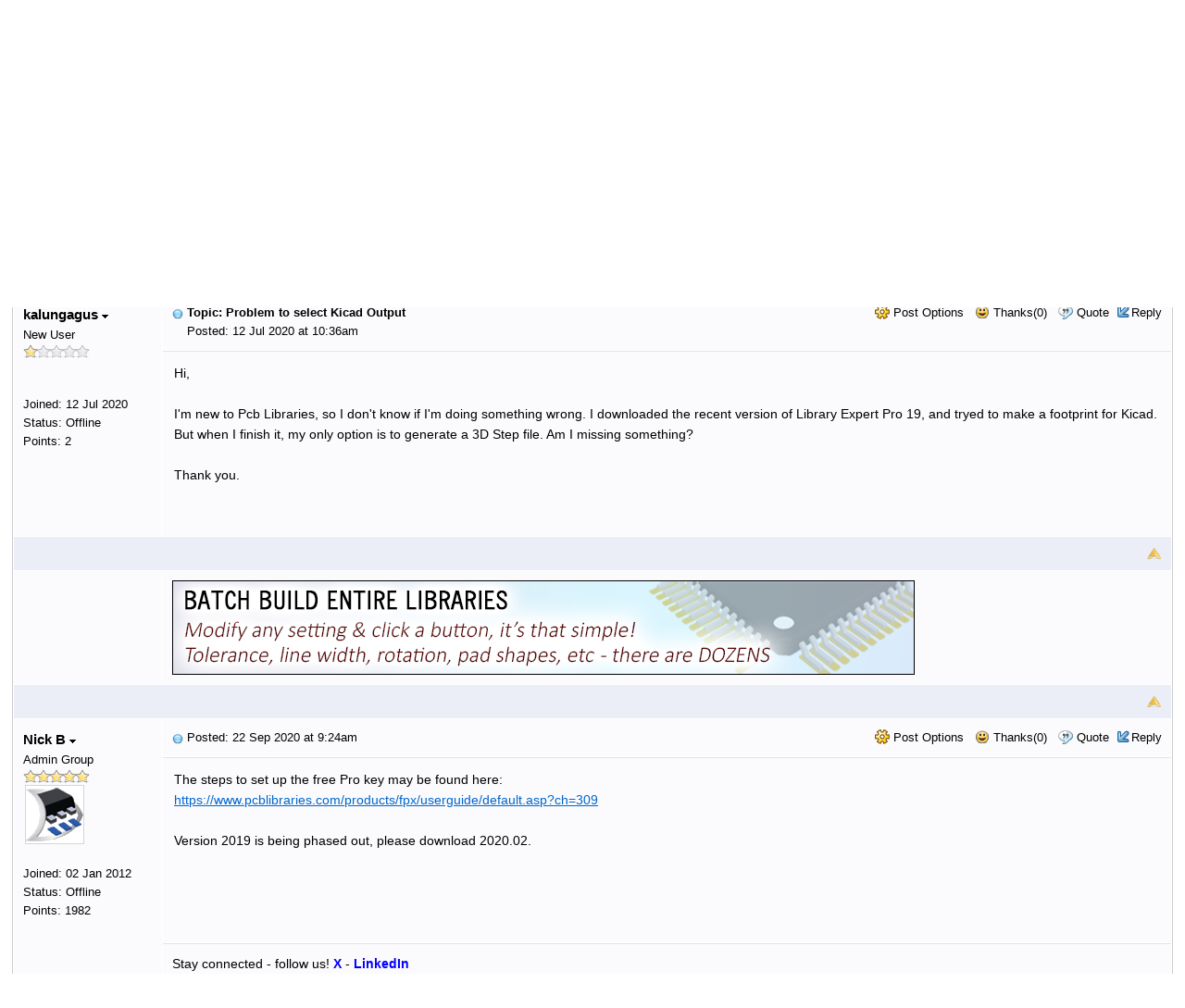

--- FILE ---
content_type: text/html
request_url: https://pcblibraries.com/forum/problem-to-select-kicad-output_topic2649_post10810.html
body_size: 22838
content:
<!DOCTYPE html PUBLIC "-//W3C//DTD XHTML 1.0 Transitional//EN" "http://www.w3.org/TR/xhtml1/DTD/xhtml1-transitional.dtd">
<html xmlns="http://www.w3.org/1999/xhtml" dir="ltr" lang="en">
<head>
<meta http-equiv="Content-Type" content="text/html; charset=utf-8" />
<title>Problem to select Kicad Output - PCB Libraries Forum</title>
<meta name="generator" content="Web Wiz Forums 12.07" />
<meta name="description" content="Hi,I&#039;m new to Pcb Libraries, so I don&#039;t know if I&#039;m doing something wrong. I downloaded..." />
<meta name="keywords" content="problem,select,kicad,output, CAD,CAE,PCB,library,libraries,footprint,footprints,land pattern" />
<link rel="canonical" href="https://www.PCBLibraries.com/forum/problem-to-select-kicad-output_topic2649.html" />

<!--//
/* *******************************************************
Software: Web Wiz Forums(TM) ver. 12.07
Info: https://www.webwizforums.com
Copyright: (C)2001-2024 Web Wiz Ltd. All rights reserved
******************************************************* */
//-->

<link rel="alternate" type="application/rss+xml" title="RSS 2.0" href="RSS_post_feed.asp?TID=2649&title=problem-to-select-kicad-output" />
<link href="css_styles/default/default_style.css" rel="stylesheet" type="text/css" /><link rel="icon" href="favicon.ico" type="image/x-icon" />
<link rel="shortcut icon" href="favicon.ico" type="image/x-icon" />
<meta name="viewport" content="width=device-width">
<meta http-equiv="Content-Script-Type" content="text/javascript" />
<script language="javascript" src="includes/default_javascript_v9.js" type="text/javascript"></script>
<!-- Google tag (gtag.js) -->
<script async src="https://www.googletagmanager.com/gtag/js?id=G-DMBRN5593G"></script>
<script>
window.dataLayer = window.dataLayer || [];
function gtag(){dataLayer.push(arguments);}
gtag('js', new Date());
gtag('config', 'G-DMBRN5593G');
</script>
</head>
<body>
<table class="basicTable" cellspacing="0" cellpadding="3" align="center" width="100%">
 <tr> 
  <td><a href="https://www.PCBLibraries.com"><img src="forum_images/PCBLForumLogo.gif" border="0" alt="PCB Libraries Forum Homepage" title="PCB Libraries Forum Homepage" /></a></td>
	<td align="right">
    
			<a href="https://www.pcblibraries.com/Register"><img style='border:1px solid #000000' src="/features/img/008-WeBuildFootprints.png" border="0" align="right"></a>
	 	
    </td>
 </tr>
</table>
<iframe id="dropDownSearch" src="quick_search.asp?FID=52&SSL=True" class="dropDownSearch" frameborder="0" scrolling="no"></iframe>
<table cellspacing="1" cellpadding="3" align="center" class="tableBorder">
 <tr class="tableStatusBar"> 
  <td>
   <div style="float:left;"><img src="forum_images/forum_home.png" alt="Forum Home" title="Forum Home" style="vertical-align: text-bottom" />&nbsp;<a href="default.asp">Forum Home</a> > <a href="default.asp?C=2&title=libraries">Libraries</a> > <a href="forum_topics.asp?FID=5&title=footprints-land-patterns">Footprints / Land Patterns</a> > <a href="forum_topics.asp?FID=52&title=kicad">KiCad</a></div>
   <div style="float:right;">&nbsp;&nbsp;<img src="forum_images/active_topics.png" alt="New Posts" title="New Posts" style="vertical-align: text-bottom" /> <a href="active_topics.asp">New Posts</a> <a href="RSS_post_feed.asp?TID=2649&title=problem-to-select-kicad-output" target="_blank"><img src="forum_images/rss.png" alt="RSS Feed - Problem to select Kicad Output" title="RSS Feed: Problem to select Kicad Output" /></a></div>
  </td>
 </tr>
 <tr class="tableStatusBar">
  <td>
   <div style="float:right;">&nbsp;&nbsp;<img src="forum_images/FAQ.png" alt="FAQ" title="FAQ" style="vertical-align: text-bottom" /> <a href="help.asp">FAQ</a>&nbsp;&nbsp;<span id="SearchLink" onclick="showDropDown('SearchLink', 'dropDownSearch', 230, 0);" class="dropDownPointer"><img src="forum_images/search.png" alt="Forum Search" title="Forum Search" style="vertical-align: text-bottom" /> <script language="JavaScript" type="text/javascript">document.write('Search')</script><noscript><a href="search_form.asp">Search</a></noscript></span>&nbsp;&nbsp;<span id="CalLink" onclick="getAjaxData('ajax_calendar.asp', 'showCalendar');showDropDown('CalLink', 'dropDownCalendar', 210, 0);" class="dropDownPointer"><img src="forum_images/calendar.png" alt="Events" title="Events" style="vertical-align: text-bottom" /> <script language="JavaScript" type="text/javascript">document.write('Events')</script><noscript><a href="calendar.asp">Events</a></noscript></span>&nbsp;&nbsp;<img src="forum_images/register.png" alt="Register" title="Register" style="vertical-align: text-bottom" /> <a href="https://www.pcblibraries.com/account/user/register.asp">Register</a>&nbsp;&nbsp;<img src="forum_images/login.png" alt="Login" title="Login" style="vertical-align: text-bottom" /> <a href="https://www.pcblibraries.com/account/check_user_forum.asp">Login</a></div>
  </td>
 </tr>
</table>
<div id="dropDownCalendar" class="dropDownCalendar"><span id="showCalendar"></span></div>
<br />
<a name="top"></a>
<table class="basicTable" cellspacing="0" cellpadding="5" align="center">
 <tr>
  <td><h1>Problem to select Kicad Output</h1></td>
 </tr>
</table>
<table class="basicTable" cellspacing="0" cellpadding="3" align="center">
 <tr>
  <td>
   <a href="new_reply_form.asp?TID=2649&amp;PN=1&amp;TR=2" title="Post Reply" class="largeButton" rel="nofollow">&nbsp;Post Reply <img src="forum_images/reply.png" border="0" alt="Post Reply" /></a>
  </td>
  <td align="right"></td>
 </tr>
</table>
<table class="tableBorder" align="center" cellspacing="1" cellpadding="10" style="table-layout: fixed;">
 <tr class="tableLedger">
  <td style="width:140px;">Author</td>
  <td>
   <div style="float:left;"><a href="forum_posts.asp?TID=2649&amp;OB=DESC" title="Reverse Sort Order">Message</a></div>
   <div style="float:right;" class="downDropParent">&nbsp;&nbsp;<span id="SearchTopicLink" onclick="showDropDown('SearchTopicLink', 'dropDownTopicSearch', 230, 135);" class="dropDownPointer"><img src="forum_images/search.png" alt="Topic Search" title="Topic Search" style="vertical-align: text-bottom;" />&nbsp;Topic Search</span>&nbsp;&nbsp;<span id="topicOptions" onclick="showDropDown('topicOptions', 'optionsMenu', 122, 26);" class="dropDownPointer"><img src="forum_images/topic_options.png" alt="Topic Options" title="Topic Options" style="vertical-align: text-bottom;" /> Topic Options</span><div id="optionsMenu" class="dropDownMenu"><a href="new_reply_form.asp?TID=2649&amp;PN=1&amp;TR=2" rel="nofollow"><div>Post Reply</div></a><a href="new_topic_form.asp?FID=52" rel="nofollow"><div>Create New Topic</div></a><a href="printer_friendly_posts.asp?TID=2649" target="_blank"><div title="Printable Version"> Printable Version</div></a><a href="https://translate.google.com/translate?u=https%3A%2F%2Fwww%2EPCBLibraries%2Ecom%2Fforum%2Fproblem%2Dto%2Dselect%2Dkicad%2Doutput%5Ftopic2649%2Ehtml" target="_blank"><div title="Translate"> Translate Topic</div></a></div>
  </td>
 </tr>
 <tr>
  <td rowspan="2" valign="top" class="msgOddTableSide">
   <a name="10810"></a>
   <span id="userProfile1" onclick="showDropDown('userProfile1', 'profileMenu1', 160, 0);" class="msgSideProfile" title="View Drop Down">kalungagus <img src="forum_images/drop_down.png" alt="View Drop Down" /></span>
   <div id="profileMenu1" class="dropDownMenu">
    <a href="member_profile.asp?PF=15087" rel="nofollow"><div>Members Profile</div></a>
    <a href="pm_new_message_form.asp?name=kalungagus" rel="nofollow"><div>Send Private Message</div></a>
    <a href="search_form.asp?USR=kalungagus" rel="nofollow"><div>Find Members Posts</div></a>
    <a href="pm_buddy_list.asp?name=kalungagus" rel="nofollow"><div>Add to Buddy List</div></a> 
   </div>
   <br />New User
   <br /><img src="forum_images/1_star_rating.png" alt="New User" title="New User" />
   <br />
   <br /><br />Joined: 12 Jul 2020
      <br />Status: Offline
   <br />Points: 2
  </td>
  <td valign="top" class="msgOddTableTop" style="height:15px;">
   <span style="float:right">
    <span id="postOptions1" onclick="showDropDown('postOptions1', 'postMenu1', 130, 0);" class="postOptions"><img src="forum_images/post_options.png" alt="Post Options" title="Post Options" style="vertical-align: text-bottom;" /> Post Options</span>
    <div id="postMenu1" class="dropDownMenu">
     <a href="new_reply_form.asp?TID=2649&amp;PN=1&amp;TR=2" rel="nofollow"><div>Post Reply</div></a>
     <a href="new_reply_form.asp?Quote=1&amp;PID=10810&amp;PN=1&amp;TR=2" rel="nofollow"><div>Quote&nbsp;kalungagus</div></a>
     <a href="report_post.asp?PID=10810&amp;FID=52&amp;TID=2649&amp;PN=1" rel="nofollow"><div>Report Post</div></a> 
    </div>
    &nbsp;&nbsp;<span id="postThanks1" onclick="getAjaxData('ajax_post_thanks.asp?PID=10810&amp;XID=czez96d2189a', 'ajaxThanks1');showDropDown('postThanks1', 'postThanksMsg1', 180, 0);" class="postThanks"><img src="forum_images/thanks.png" title="Thanks (0)" alt="Thanks (0)" style="vertical-align: text-bottom;" /> Thanks(0)</span>
    <div id="postThanksMsg1" class="dropDownMenu">
     <span id="ajaxThanks1"  class="postThanksDropDown"></span>
    </div>
    &nbsp;&nbsp;<img src="forum_images/quote.png" title="Quote&nbsp;kalungagus" alt="Quote&nbsp;kalungagus" style="vertical-align: text-bottom;" /> <a href="new_reply_form.asp?Quote=1&amp;PID=10810&amp;PN=1&amp;TR=2" rel="nofollow">Quote</a>&nbsp;&nbsp;<img src="forum_images/reply.png" title="Post Reply" alt="Post Reply" style="vertical-align: text-bottom;" /><a href="new_reply_form.asp?PID=10810&amp;PN=1&amp;TR=2" rel="nofollow">Reply</a>
   </span>
   <a href="forum_posts.asp?TID=2649&amp;PID=10810&amp;title=problem-to-select-kicad-output#10810" title="Direct Link To This Post"><img src="forum_images/bullet.png" alt="Direct Link To This Post" /></a> <strong>Topic: Problem to select Kicad Output</strong><br />&nbsp;&nbsp;&nbsp;&nbsp;Posted: 12 Jul 2020 at 10:36am</td>
 </tr>
 <tr class="msgOddTableRow" style="height:200px;min-height:200px;">
  <td valign="top" class="msgLineDevider">
   <!-- Start Member Post kalungagus -->
   <div class="msgBody">
   Hi,<div><br></div><div>I'm new to Pcb Libraries, so I don't know if I'm doing something wrong. I downloaded the recent version of&nbsp;Library Expert Pro 19, and tryed to make a footprint for Kicad. But when I finish it, my only option is to generate a 3D Step file. Am I missing something?</div><div><br></div><div>Thank you.</div>
   </div>
   <!-- End Member Post kalungagus -->
  </td>
 </tr>
 <tr class="postSeparatorTableRow">
  <td colspan="2" align="right"><a href="#top"><img src="forum_images/back_to_top.png" alt="Back to Top" title="Back to Top" /></a></td>
 </tr>
 <tr>
  <td valign="top" class="msgEvenTableSide">
   <span class="msgSideProfile"></span>
  </td>
  <td class="msgEvenTableRow" align="center" nowrap="nowrap">
&nbsp;<a class="product-tips" href="https://www.pcblibraries.com/FootprintExpert" rel="noopener"><img style='border:1px solid #000000' src="https://www.pcblibraries.com/features/img/004-Batch.png" alt="" loading="lazy" align="left"></a>
</td>
 </tr>
 <tr class="postSeparatorTableRow">
  <td colspan="2" align="right"><a href="#top"><img src="forum_images/back_to_top.png" alt="Back to Top" title="Back to Top" /></a></td>
 </tr>
 <tr>
  <td rowspan="3" valign="top" class="msgEvenTableSide">
   <a name="10953"></a>
   <span id="userProfile2" onclick="showDropDown('userProfile2', 'profileMenu2', 160, 0);" class="msgSideProfile" title="View Drop Down">Nick B <img src="forum_images/drop_down.png" alt="View Drop Down" /></span>
   <div id="profileMenu2" class="dropDownMenu">
    <a href="member_profile.asp?PF=1" rel="nofollow"><div>Members Profile</div></a>
    <a href="pm_new_message_form.asp?name=Nick+B" rel="nofollow"><div>Send Private Message</div></a>
    <a href="search_form.asp?USR=Nick+B" rel="nofollow"><div>Find Members Posts</div></a>
    <a href="pm_buddy_list.asp?name=Nick+B" rel="nofollow"><div>Add to Buddy List</div></a> 
   </div>
   <br />Admin Group
   <br /><img src="forum_images/5_star_rating.png" alt="Admin Group" title="Admin Group" />
   <br /><img src="/forum/forum_images/PCBLav.gif" alt="Avatar" class="avatar" onerror="this.src='avatars/blank_avatar.jpg';" />
   <br /><br />Joined: 02 Jan 2012
      <br />Status: Offline
   <br />Points: 1982
  </td>
  <td valign="top" class="msgEvenTableTop" style="height:15px;">
   <span style="float:right">
    <span id="postOptions2" onclick="showDropDown('postOptions2', 'postMenu2', 130, 0);" class="postOptions"><img src="forum_images/post_options.png" alt="Post Options" title="Post Options" style="vertical-align: text-bottom;" /> Post Options</span>
    <div id="postMenu2" class="dropDownMenu">
     <a href="new_reply_form.asp?TID=2649&amp;PN=1&amp;TR=2" rel="nofollow"><div>Post Reply</div></a>
     <a href="new_reply_form.asp?Quote=1&amp;PID=10953&amp;PN=1&amp;TR=2" rel="nofollow"><div>Quote&nbsp;Nick B</div></a>
     <a href="report_post.asp?PID=10953&amp;FID=52&amp;TID=2649&amp;PN=1" rel="nofollow"><div>Report Post</div></a> 
    </div>
    &nbsp;&nbsp;<span id="postThanks2" onclick="getAjaxData('ajax_post_thanks.asp?PID=10953&amp;XID=czez96d2189a', 'ajaxThanks2');showDropDown('postThanks2', 'postThanksMsg2', 180, 0);" class="postThanks"><img src="forum_images/thanks.png" title="Thanks (0)" alt="Thanks (0)" style="vertical-align: text-bottom;" /> Thanks(0)</span>
    <div id="postThanksMsg2" class="dropDownMenu">
     <span id="ajaxThanks2"  class="postThanksDropDown"></span>
    </div>
    &nbsp;&nbsp;<img src="forum_images/quote.png" title="Quote&nbsp;Nick B" alt="Quote&nbsp;Nick B" style="vertical-align: text-bottom;" /> <a href="new_reply_form.asp?Quote=1&amp;PID=10953&amp;PN=1&amp;TR=2" rel="nofollow">Quote</a>&nbsp;&nbsp;<img src="forum_images/reply.png" title="Post Reply" alt="Post Reply" style="vertical-align: text-bottom;" /><a href="new_reply_form.asp?PID=10953&amp;PN=1&amp;TR=2" rel="nofollow">Reply</a>
   </span>
   <a href="forum_posts.asp?TID=2649&amp;PID=10953&amp;title=problem-to-select-kicad-output#10953" title="Direct Link To This Post"><img src="forum_images/bullet.png" alt="Direct Link To This Post" /></a> Posted: 22 Sep 2020 at 9:24am</td>
 </tr>
 <tr class="msgEvenTableRow" style="height:200px;min-height:200px;">
  <td valign="top" class="msgLineDevider">
   <!-- Start Member Post Nick B -->
   <div class="msgBody">
   
The steps to set up the free Pro key may be found here:<div><a href="https://www.pcblibraries.com/products/fpx/userguide/default.asp?ch=309" target="_blank" rel="nofollow"><u><font color="#0066cc">https://www.pcblibraries.com/products/fpx/userguide/default.asp?ch=309</font></u></a></div><div>&nbsp;</div><div>Version 2019 is being phased out, please download 2020.02.</div><div>&nbsp;</div>
   </div>
   <!-- End Member Post Nick B -->
  </td>
 </tr>
 <tr class="msgEvenTableRow">
  <td class="msgLineDevider">
   <!-- Start Signature -->
    <div class="msgSignature">
     Stay connected - follow us! <a href="https://twitter.com/PCBLibraries" target="_blank" rel="nofollow"><strong>X</strong></a> - <a href="http://www.linkedin.com/company/pcb-libraries-inc-/" target="_blank" rel="nofollow"><strong>LinkedIn</strong></a>
    </div>
   <!-- End Signature "'' -->
  </td>
 </tr>
 <tr class="postSeparatorTableRow">
  <td colspan="2" align="right"><a href="#top"><img src="forum_images/back_to_top.png" alt="Back to Top" title="Back to Top" /></a></td>
 </tr>
</table>
<iframe id="dropDownTopicSearch" src="quick_topic_search.asp?TID=2649" class="dropDownTopicSearch" frameborder="0" scrolling="no" rel="nofollow"></iframe>
<table class="basicTable" cellspacing="0" cellpadding="3" align="center">
 <tr>
  <td>
   <a href="new_reply_form.asp?TID=2649&amp;PN=1&amp;TR=2" title="Post Reply" class="largeButton" rel="nofollow">&nbsp;Post Reply <img src="forum_images/reply.png" border="0" alt="Post Reply" /></a>
  </td>
  <td align="right" nowrap="nowrap">
  </td>
 </tr>
 <tr>
  <td>
  <script src="https://platform.twitter.com/widgets.js" type="text/javascript"></script>
  <a href="https://twitter.com/share?url=https%3A%2F%2Fwww%2EPCBLibraries%2Ecom%2Fforum%2Fproblem%2Dto%2Dselect%2Dkicad%2Doutput%5Ftopic2649%2Ehtml&text=Problem to select Kicad Output" class="twitter-share-button">Tweet</a></td>
 </tr>	
</table>
<br />
<table class="basicTable" cellspacing="0" cellpadding="3" align="center">
 <tr>
  <td valign="top">
   Forum Jump
   <select onchange="linkURL(this)" name="SelectJumpForum">
    <option value="" disabled="disabled" selected="selected">-- Select Forum --</option>
    <optgroup label="Forum(s)">
      <optgroup label="&nbsp;&nbsp;PCB Footprint Expert">
       <option value="forum_topics.asp?FID=35&amp;title=features-training">&nbsp;Features & Training</option>
       <option value="forum_topics.asp?FID=59&amp;title=standard-components">&nbsp;&nbsp;-&nbsp;Standard Components</option>
       <option value="forum_topics.asp?FID=60&amp;title=fp-designer">&nbsp;&nbsp;-&nbsp;FP Designer</option>
       <option value="forum_topics.asp?FID=61&amp;title=options">&nbsp;&nbsp;-&nbsp;Options</option>
       <option value="forum_topics.asp?FID=62&amp;title=library-editor">&nbsp;&nbsp;-&nbsp;Library Editor</option>
       <option value="forum_topics.asp?FID=1&amp;title=version-history">&nbsp;Version History</option>
       <option value="forum_topics.asp?FID=34&amp;title=questions-answers">&nbsp;Questions & Answers</option>
       <option value="forum_topics.asp?FID=33&amp;title=product-suggestions">&nbsp;Product Suggestions</option>
     </optgroup>
      <optgroup label="&nbsp;&nbsp;Libraries">
       <option value="forum_topics.asp?FID=30&amp;title=pcb-library-construction-guidelines">&nbsp;PCB Library Construction Guidelines</option>
       <option value="forum_topics.asp?FID=5&amp;title=footprints-land-patterns">&nbsp;Footprints / Land Patterns</option>
       <option value="forum_topics.asp?FID=9&amp;title=allegro">&nbsp;&nbsp;-&nbsp;Allegro</option>
       <option value="forum_topics.asp?FID=11&amp;title=altium">&nbsp;&nbsp;-&nbsp;Altium</option>
       <option value="forum_topics.asp?FID=14&amp;title=boardstation">&nbsp;&nbsp;-&nbsp;Board Station</option>
       <option value="forum_topics.asp?FID=13&amp;title=cadstar">&nbsp;&nbsp;-&nbsp;CADSTAR</option>
       <option value="forum_topics.asp?FID=57&amp;title=circuitstudio">&nbsp;&nbsp;-&nbsp;CircuitStudio</option>
       <option value="forum_topics.asp?FID=18&amp;title=cr5000">&nbsp;&nbsp;-&nbsp;CR-5000</option>
       <option value="forum_topics.asp?FID=50&amp;title=designspark">&nbsp;&nbsp;-&nbsp;DesignSpark</option>
       <option value="forum_topics.asp?FID=39&amp;title=diptrace">&nbsp;&nbsp;-&nbsp;DipTrace</option>
       <option value="forum_topics.asp?FID=17&amp;title=eagle">&nbsp;&nbsp;-&nbsp;EAGLE</option>
       <option value="forum_topics.asp?FID=52&amp;title=kicad">&nbsp;&nbsp;-&nbsp;KiCad</option>
       <option value="forum_topics.asp?FID=36&amp;title=orcad-layout">&nbsp;&nbsp;-&nbsp;OrCAD Layout</option>
       <option value="forum_topics.asp?FID=49&amp;title=orcad-pcb">&nbsp;&nbsp;-&nbsp;OrCAD PCB</option>
       <option value="forum_topics.asp?FID=12&amp;title=pads">&nbsp;&nbsp;-&nbsp;PADS</option>
       <option value="forum_topics.asp?FID=15&amp;title=pantheon">&nbsp;&nbsp;-&nbsp;Pantheon</option>
       <option value="forum_topics.asp?FID=16&amp;title=pcad">&nbsp;&nbsp;-&nbsp;P-CAD</option>
       <option value="forum_topics.asp?FID=56&amp;title=proteus">&nbsp;&nbsp;-&nbsp;Proteus</option>
       <option value="forum_topics.asp?FID=31&amp;title=pulsonix">&nbsp;&nbsp;-&nbsp;Pulsonix</option>
       <option value="forum_topics.asp?FID=51&amp;title=solopcb">&nbsp;&nbsp;-&nbsp;SoloPCB</option>
       <option value="forum_topics.asp?FID=10&amp;title=xpedition">&nbsp;&nbsp;-&nbsp;Xpedition</option>
       <option value="forum_topics.asp?FID=6&amp;title=schematic-symbols">&nbsp;Schematic Symbols</option>
       <option value="forum_topics.asp?FID=22&amp;title=altium">&nbsp;&nbsp;-&nbsp;Altium</option>
       <option value="forum_topics.asp?FID=24&amp;title=cadstar">&nbsp;&nbsp;-&nbsp;CADSTAR</option>
       <option value="forum_topics.asp?FID=21&amp;title=concept">&nbsp;&nbsp;-&nbsp;Concept</option>
       <option value="forum_topics.asp?FID=26&amp;title=cr5000">&nbsp;&nbsp;-&nbsp;CR-5000</option>
       <option value="forum_topics.asp?FID=40&amp;title=diptrace">&nbsp;&nbsp;-&nbsp;DipTrace</option>
       <option value="forum_topics.asp?FID=20&amp;title=dxdesigner">&nbsp;&nbsp;-&nbsp;DxDesigner</option>
       <option value="forum_topics.asp?FID=27&amp;title=eagle">&nbsp;&nbsp;-&nbsp;Eagle</option>
       <option value="forum_topics.asp?FID=25&amp;title=mozaix">&nbsp;&nbsp;-&nbsp;Mozaix</option>
       <option value="forum_topics.asp?FID=19&amp;title=orcadcapture">&nbsp;&nbsp;-&nbsp;OrCAD Capture</option>
       <option value="forum_topics.asp?FID=23&amp;title=pads-logic">&nbsp;&nbsp;-&nbsp;PADS Logic</option>
       <option value="forum_topics.asp?FID=7&amp;title=3d-models">&nbsp;3D Models</option>
       <option value="forum_topics.asp?FID=54&amp;title=assembly">&nbsp;Assembly</option>
       <option value="forum_topics.asp?FID=55&amp;title=fabrication">&nbsp;Fabrication</option>
     </optgroup>
      <optgroup label="&nbsp;&nbsp;General">
       <option value="forum_topics.asp?FID=41&amp;title=general-discussion">&nbsp;General Discussion</option>
       <option value="forum_topics.asp?FID=42&amp;title=website-forum">&nbsp;Website / Forum</option>
     </optgroup>
      <optgroup label="&nbsp;&nbsp;Training / Events">
       <option value="forum_topics.asp?FID=8&amp;title=pcb-design-basics">&nbsp;PCB Design Basics</option>
       <option value="forum_topics.asp?FID=29&amp;title=events">&nbsp;Events</option>
     </optgroup>
    </optgroup>
   </select>
  </td>
  <td align="right" class="smText" nowrap="nowrap"><span id="forumPermissions" onclick="showDropDown('forumPermissions', 'dropDownPermissions', 255, 140);" class="dropDownPointer"  title="View Drop Down">Forum Permissions  <img src="forum_images/drop_down.png" alt="View Drop Down" /></span><div id="dropDownPermissions" class="dropDownPermissions">You <strong>cannot</strong> post new topics in this forum<br />You <strong>cannot</strong> reply to topics in this forum<br />You <strong>cannot</strong> delete your posts in this forum<br />You <strong>cannot</strong> edit your posts in this forum<br />You <strong>cannot</strong> create polls in this forum<br />You <strong>cannot</strong> vote in polls in this forum<br /></div></td>
 </tr>
</table>
<br />
<div align="center"><span class="smText"><br /><br />This page was generated in 0.422 seconds.</span></div>
</body>
</html>

--- FILE ---
content_type: text/html
request_url: https://pcblibraries.com/forum/quick_search.asp?FID=52&SSL=True
body_size: 1408
content:
<!DOCTYPE html PUBLIC "-//W3C//DTD XHTML 1.0 Transitional//EN" "http://www.w3.org/TR/xhtml1/DTD/xhtml1-transitional.dtd">
<html xmlns="http://www.w3.org/1999/xhtml" dir="ltr" lang="en">
<head>
<meta http-equiv="Content-Type" content="text/html; charset=utf-8" />
<title>Search</title>
<meta name="generator" content="Web Wiz Forums" />
<meta name="robots" content="noindex, follow" />
<link href="css_styles/default/default_style.css" rel="stylesheet" type="text/css" />
</head>
<body class="dropDownSearch" style="border-width: 0px;visibility: visible;margin:4px;">
<form action="search_form.asp" method="post" name="dropDownSearch" target="_parent" id="dropDownSearch">
 <div>
  <strong>Forum Search</strong>
 </div>
 <div>
  <span style="line-height: 9px;"><br /></span>
  <input name="KW" id="KW" type="text" maxlength="35" style="width: 160px;" />
  <input type="submit" name="Submit" value="Go" />
 </div>
 <div class="smText">
  <input name="resultType" type="radio" value="posts" checked="checked" />
  Posts
  &nbsp;&nbsp;&nbsp;&nbsp;
  <input name="resultType" type="radio" value="topics" />
  Topic Subject
  <input name="AGE" type="hidden" id="AGE" value="7" />
  <input name="DIR" type="hidden" id="DIR" value="newer" />
  <input name="forumID" type="hidden" id="forumID" value="52" />
  <input name="FID" type="hidden" id="FID" value="52" />
  <input name="qSearch" type="hidden" id="qSearch" value="True" />
 </div>
 <div>
  <span style="line-height: 8px;"><br /></span>
  <a href="search_form.asp?FID=52" target="_parent" class="smLink">Advanced Search</a>
 </div>
</form>
</body>
</html>